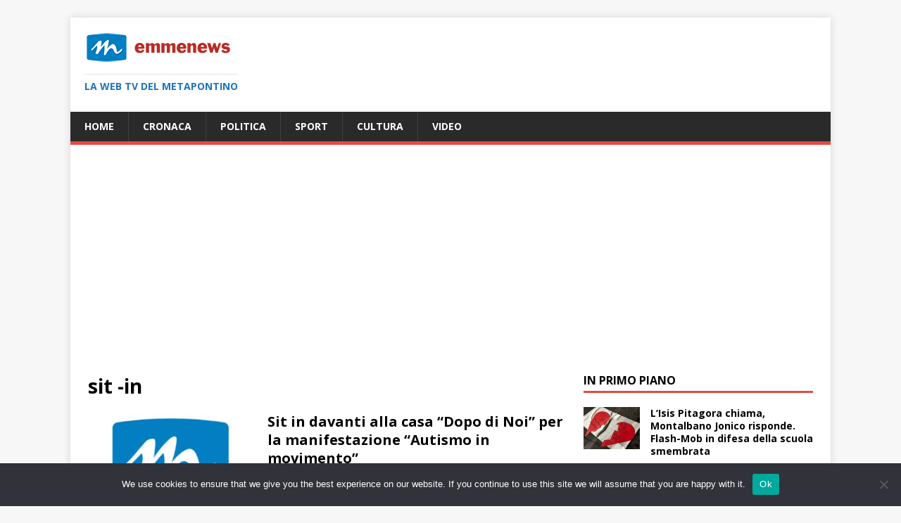

--- FILE ---
content_type: text/html; charset=UTF-8
request_url: https://www.emmenews.com/tag/sit-in/
body_size: 10856
content:
<!DOCTYPE html>
<html class="no-js" lang="it-IT">
<head>
<meta charset="UTF-8">
<meta name="viewport" content="width=device-width, initial-scale=1.0">
<link rel="profile" href="http://gmpg.org/xfn/11" />
<meta name='robots' content='noindex, follow' />

	<!-- This site is optimized with the Yoast SEO plugin v21.8.1 - https://yoast.com/wordpress/plugins/seo/ -->
	<title>sit -in Archives -</title>
	<meta property="og:locale" content="it_IT" />
	<meta property="og:type" content="article" />
	<meta property="og:title" content="sit -in Archives -" />
	<meta property="og:url" content="https://www.emmenews.com/tag/sit-in/" />
	<meta name="twitter:card" content="summary_large_image" />
	<meta name="twitter:site" content="@emmenews" />
	<script type="application/ld+json" class="yoast-schema-graph">{"@context":"https://schema.org","@graph":[{"@type":"CollectionPage","@id":"https://www.emmenews.com/tag/sit-in/","url":"https://www.emmenews.com/tag/sit-in/","name":"sit -in Archives -","isPartOf":{"@id":"https://www.emmenews.com/#website"},"primaryImageOfPage":{"@id":"https://www.emmenews.com/tag/sit-in/#primaryimage"},"image":{"@id":"https://www.emmenews.com/tag/sit-in/#primaryimage"},"thumbnailUrl":"https://www.emmenews.com/wp-content/uploads/2021/04/emmenews_quadrato.jpg","breadcrumb":{"@id":"https://www.emmenews.com/tag/sit-in/#breadcrumb"},"inLanguage":"it-IT"},{"@type":"ImageObject","inLanguage":"it-IT","@id":"https://www.emmenews.com/tag/sit-in/#primaryimage","url":"https://www.emmenews.com/wp-content/uploads/2021/04/emmenews_quadrato.jpg","contentUrl":"https://www.emmenews.com/wp-content/uploads/2021/04/emmenews_quadrato.jpg","width":1024,"height":1024},{"@type":"BreadcrumbList","@id":"https://www.emmenews.com/tag/sit-in/#breadcrumb","itemListElement":[{"@type":"ListItem","position":1,"name":"Home","item":"https://www.emmenews.com/"},{"@type":"ListItem","position":2,"name":"sit -in"}]},{"@type":"WebSite","@id":"https://www.emmenews.com/#website","url":"https://www.emmenews.com/","name":"Emmenews","description":"La web tv del Metapontino","publisher":{"@id":"https://www.emmenews.com/#organization"},"potentialAction":[{"@type":"SearchAction","target":{"@type":"EntryPoint","urlTemplate":"https://www.emmenews.com/?s={search_term_string}"},"query-input":"required name=search_term_string"}],"inLanguage":"it-IT"},{"@type":"Organization","@id":"https://www.emmenews.com/#organization","name":"Emmenews","url":"https://www.emmenews.com/","logo":{"@type":"ImageObject","inLanguage":"it-IT","@id":"https://www.emmenews.com/#/schema/logo/image/","url":"https://www.emmenews.com/wp-content/uploads/2021/04/emmenews_lungo_210.png","contentUrl":"https://www.emmenews.com/wp-content/uploads/2021/04/emmenews_lungo_210.png","width":210,"height":45,"caption":"Emmenews"},"image":{"@id":"https://www.emmenews.com/#/schema/logo/image/"},"sameAs":["https://www.facebook.com/RedazioneEmmenews","https://twitter.com/emmenews","https://www.youtube.com/channel/UC8Dt8DV-tMEfE_3Kbo-_vyg"]}]}</script>
	<!-- / Yoast SEO plugin. -->


<link rel='dns-prefetch' href='//fonts.googleapis.com' />
<link rel='dns-prefetch' href='//www.googletagmanager.com' />
<link rel='dns-prefetch' href='//pagead2.googlesyndication.com' />
<link href='http://fonts.googleapis.com' rel='preconnect' />
<link href='//fonts.gstatic.com' crossorigin='' rel='preconnect' />
<link rel="alternate" type="application/rss+xml" title=" &raquo; Feed" href="https://www.emmenews.com/feed/" />
<link rel="alternate" type="application/rss+xml" title=" &raquo; Feed dei commenti" href="https://www.emmenews.com/comments/feed/" />
<link rel="alternate" type="application/rss+xml" title=" &raquo; sit -in Feed del tag" href="https://www.emmenews.com/tag/sit-in/feed/" />
<script type="text/javascript">
window._wpemojiSettings = {"baseUrl":"https:\/\/s.w.org\/images\/core\/emoji\/14.0.0\/72x72\/","ext":".png","svgUrl":"https:\/\/s.w.org\/images\/core\/emoji\/14.0.0\/svg\/","svgExt":".svg","source":{"concatemoji":"https:\/\/www.emmenews.com\/wp-includes\/js\/wp-emoji-release.min.js?ver=6.2.8"}};
/*! This file is auto-generated */
!function(e,a,t){var n,r,o,i=a.createElement("canvas"),p=i.getContext&&i.getContext("2d");function s(e,t){p.clearRect(0,0,i.width,i.height),p.fillText(e,0,0);e=i.toDataURL();return p.clearRect(0,0,i.width,i.height),p.fillText(t,0,0),e===i.toDataURL()}function c(e){var t=a.createElement("script");t.src=e,t.defer=t.type="text/javascript",a.getElementsByTagName("head")[0].appendChild(t)}for(o=Array("flag","emoji"),t.supports={everything:!0,everythingExceptFlag:!0},r=0;r<o.length;r++)t.supports[o[r]]=function(e){if(p&&p.fillText)switch(p.textBaseline="top",p.font="600 32px Arial",e){case"flag":return s("\ud83c\udff3\ufe0f\u200d\u26a7\ufe0f","\ud83c\udff3\ufe0f\u200b\u26a7\ufe0f")?!1:!s("\ud83c\uddfa\ud83c\uddf3","\ud83c\uddfa\u200b\ud83c\uddf3")&&!s("\ud83c\udff4\udb40\udc67\udb40\udc62\udb40\udc65\udb40\udc6e\udb40\udc67\udb40\udc7f","\ud83c\udff4\u200b\udb40\udc67\u200b\udb40\udc62\u200b\udb40\udc65\u200b\udb40\udc6e\u200b\udb40\udc67\u200b\udb40\udc7f");case"emoji":return!s("\ud83e\udef1\ud83c\udffb\u200d\ud83e\udef2\ud83c\udfff","\ud83e\udef1\ud83c\udffb\u200b\ud83e\udef2\ud83c\udfff")}return!1}(o[r]),t.supports.everything=t.supports.everything&&t.supports[o[r]],"flag"!==o[r]&&(t.supports.everythingExceptFlag=t.supports.everythingExceptFlag&&t.supports[o[r]]);t.supports.everythingExceptFlag=t.supports.everythingExceptFlag&&!t.supports.flag,t.DOMReady=!1,t.readyCallback=function(){t.DOMReady=!0},t.supports.everything||(n=function(){t.readyCallback()},a.addEventListener?(a.addEventListener("DOMContentLoaded",n,!1),e.addEventListener("load",n,!1)):(e.attachEvent("onload",n),a.attachEvent("onreadystatechange",function(){"complete"===a.readyState&&t.readyCallback()})),(e=t.source||{}).concatemoji?c(e.concatemoji):e.wpemoji&&e.twemoji&&(c(e.twemoji),c(e.wpemoji)))}(window,document,window._wpemojiSettings);
</script>
<!-- www.emmenews.com is managing ads with Advanced Ads 2.0.16 – https://wpadvancedads.com/ --><script id="emmen-ready">
			window.advanced_ads_ready=function(e,a){a=a||"complete";var d=function(e){return"interactive"===a?"loading"!==e:"complete"===e};d(document.readyState)?e():document.addEventListener("readystatechange",(function(a){d(a.target.readyState)&&e()}),{once:"interactive"===a})},window.advanced_ads_ready_queue=window.advanced_ads_ready_queue||[];		</script>
		<style type="text/css">
img.wp-smiley,
img.emoji {
	display: inline !important;
	border: none !important;
	box-shadow: none !important;
	height: 1em !important;
	width: 1em !important;
	margin: 0 0.07em !important;
	vertical-align: -0.1em !important;
	background: none !important;
	padding: 0 !important;
}
</style>
	<link rel='stylesheet' id='wp-block-library-css' href='https://www.emmenews.com/wp-includes/css/dist/block-library/style.min.css?ver=6.2.8' type='text/css' media='all' />
<link rel='stylesheet' id='classic-theme-styles-css' href='https://www.emmenews.com/wp-includes/css/classic-themes.min.css?ver=6.2.8' type='text/css' media='all' />
<style id='global-styles-inline-css' type='text/css'>
body{--wp--preset--color--black: #000000;--wp--preset--color--cyan-bluish-gray: #abb8c3;--wp--preset--color--white: #ffffff;--wp--preset--color--pale-pink: #f78da7;--wp--preset--color--vivid-red: #cf2e2e;--wp--preset--color--luminous-vivid-orange: #ff6900;--wp--preset--color--luminous-vivid-amber: #fcb900;--wp--preset--color--light-green-cyan: #7bdcb5;--wp--preset--color--vivid-green-cyan: #00d084;--wp--preset--color--pale-cyan-blue: #8ed1fc;--wp--preset--color--vivid-cyan-blue: #0693e3;--wp--preset--color--vivid-purple: #9b51e0;--wp--preset--gradient--vivid-cyan-blue-to-vivid-purple: linear-gradient(135deg,rgba(6,147,227,1) 0%,rgb(155,81,224) 100%);--wp--preset--gradient--light-green-cyan-to-vivid-green-cyan: linear-gradient(135deg,rgb(122,220,180) 0%,rgb(0,208,130) 100%);--wp--preset--gradient--luminous-vivid-amber-to-luminous-vivid-orange: linear-gradient(135deg,rgba(252,185,0,1) 0%,rgba(255,105,0,1) 100%);--wp--preset--gradient--luminous-vivid-orange-to-vivid-red: linear-gradient(135deg,rgba(255,105,0,1) 0%,rgb(207,46,46) 100%);--wp--preset--gradient--very-light-gray-to-cyan-bluish-gray: linear-gradient(135deg,rgb(238,238,238) 0%,rgb(169,184,195) 100%);--wp--preset--gradient--cool-to-warm-spectrum: linear-gradient(135deg,rgb(74,234,220) 0%,rgb(151,120,209) 20%,rgb(207,42,186) 40%,rgb(238,44,130) 60%,rgb(251,105,98) 80%,rgb(254,248,76) 100%);--wp--preset--gradient--blush-light-purple: linear-gradient(135deg,rgb(255,206,236) 0%,rgb(152,150,240) 100%);--wp--preset--gradient--blush-bordeaux: linear-gradient(135deg,rgb(254,205,165) 0%,rgb(254,45,45) 50%,rgb(107,0,62) 100%);--wp--preset--gradient--luminous-dusk: linear-gradient(135deg,rgb(255,203,112) 0%,rgb(199,81,192) 50%,rgb(65,88,208) 100%);--wp--preset--gradient--pale-ocean: linear-gradient(135deg,rgb(255,245,203) 0%,rgb(182,227,212) 50%,rgb(51,167,181) 100%);--wp--preset--gradient--electric-grass: linear-gradient(135deg,rgb(202,248,128) 0%,rgb(113,206,126) 100%);--wp--preset--gradient--midnight: linear-gradient(135deg,rgb(2,3,129) 0%,rgb(40,116,252) 100%);--wp--preset--duotone--dark-grayscale: url('#wp-duotone-dark-grayscale');--wp--preset--duotone--grayscale: url('#wp-duotone-grayscale');--wp--preset--duotone--purple-yellow: url('#wp-duotone-purple-yellow');--wp--preset--duotone--blue-red: url('#wp-duotone-blue-red');--wp--preset--duotone--midnight: url('#wp-duotone-midnight');--wp--preset--duotone--magenta-yellow: url('#wp-duotone-magenta-yellow');--wp--preset--duotone--purple-green: url('#wp-duotone-purple-green');--wp--preset--duotone--blue-orange: url('#wp-duotone-blue-orange');--wp--preset--font-size--small: 13px;--wp--preset--font-size--medium: 20px;--wp--preset--font-size--large: 36px;--wp--preset--font-size--x-large: 42px;--wp--preset--spacing--20: 0.44rem;--wp--preset--spacing--30: 0.67rem;--wp--preset--spacing--40: 1rem;--wp--preset--spacing--50: 1.5rem;--wp--preset--spacing--60: 2.25rem;--wp--preset--spacing--70: 3.38rem;--wp--preset--spacing--80: 5.06rem;--wp--preset--shadow--natural: 6px 6px 9px rgba(0, 0, 0, 0.2);--wp--preset--shadow--deep: 12px 12px 50px rgba(0, 0, 0, 0.4);--wp--preset--shadow--sharp: 6px 6px 0px rgba(0, 0, 0, 0.2);--wp--preset--shadow--outlined: 6px 6px 0px -3px rgba(255, 255, 255, 1), 6px 6px rgba(0, 0, 0, 1);--wp--preset--shadow--crisp: 6px 6px 0px rgba(0, 0, 0, 1);}:where(.is-layout-flex){gap: 0.5em;}body .is-layout-flow > .alignleft{float: left;margin-inline-start: 0;margin-inline-end: 2em;}body .is-layout-flow > .alignright{float: right;margin-inline-start: 2em;margin-inline-end: 0;}body .is-layout-flow > .aligncenter{margin-left: auto !important;margin-right: auto !important;}body .is-layout-constrained > .alignleft{float: left;margin-inline-start: 0;margin-inline-end: 2em;}body .is-layout-constrained > .alignright{float: right;margin-inline-start: 2em;margin-inline-end: 0;}body .is-layout-constrained > .aligncenter{margin-left: auto !important;margin-right: auto !important;}body .is-layout-constrained > :where(:not(.alignleft):not(.alignright):not(.alignfull)){max-width: var(--wp--style--global--content-size);margin-left: auto !important;margin-right: auto !important;}body .is-layout-constrained > .alignwide{max-width: var(--wp--style--global--wide-size);}body .is-layout-flex{display: flex;}body .is-layout-flex{flex-wrap: wrap;align-items: center;}body .is-layout-flex > *{margin: 0;}:where(.wp-block-columns.is-layout-flex){gap: 2em;}.has-black-color{color: var(--wp--preset--color--black) !important;}.has-cyan-bluish-gray-color{color: var(--wp--preset--color--cyan-bluish-gray) !important;}.has-white-color{color: var(--wp--preset--color--white) !important;}.has-pale-pink-color{color: var(--wp--preset--color--pale-pink) !important;}.has-vivid-red-color{color: var(--wp--preset--color--vivid-red) !important;}.has-luminous-vivid-orange-color{color: var(--wp--preset--color--luminous-vivid-orange) !important;}.has-luminous-vivid-amber-color{color: var(--wp--preset--color--luminous-vivid-amber) !important;}.has-light-green-cyan-color{color: var(--wp--preset--color--light-green-cyan) !important;}.has-vivid-green-cyan-color{color: var(--wp--preset--color--vivid-green-cyan) !important;}.has-pale-cyan-blue-color{color: var(--wp--preset--color--pale-cyan-blue) !important;}.has-vivid-cyan-blue-color{color: var(--wp--preset--color--vivid-cyan-blue) !important;}.has-vivid-purple-color{color: var(--wp--preset--color--vivid-purple) !important;}.has-black-background-color{background-color: var(--wp--preset--color--black) !important;}.has-cyan-bluish-gray-background-color{background-color: var(--wp--preset--color--cyan-bluish-gray) !important;}.has-white-background-color{background-color: var(--wp--preset--color--white) !important;}.has-pale-pink-background-color{background-color: var(--wp--preset--color--pale-pink) !important;}.has-vivid-red-background-color{background-color: var(--wp--preset--color--vivid-red) !important;}.has-luminous-vivid-orange-background-color{background-color: var(--wp--preset--color--luminous-vivid-orange) !important;}.has-luminous-vivid-amber-background-color{background-color: var(--wp--preset--color--luminous-vivid-amber) !important;}.has-light-green-cyan-background-color{background-color: var(--wp--preset--color--light-green-cyan) !important;}.has-vivid-green-cyan-background-color{background-color: var(--wp--preset--color--vivid-green-cyan) !important;}.has-pale-cyan-blue-background-color{background-color: var(--wp--preset--color--pale-cyan-blue) !important;}.has-vivid-cyan-blue-background-color{background-color: var(--wp--preset--color--vivid-cyan-blue) !important;}.has-vivid-purple-background-color{background-color: var(--wp--preset--color--vivid-purple) !important;}.has-black-border-color{border-color: var(--wp--preset--color--black) !important;}.has-cyan-bluish-gray-border-color{border-color: var(--wp--preset--color--cyan-bluish-gray) !important;}.has-white-border-color{border-color: var(--wp--preset--color--white) !important;}.has-pale-pink-border-color{border-color: var(--wp--preset--color--pale-pink) !important;}.has-vivid-red-border-color{border-color: var(--wp--preset--color--vivid-red) !important;}.has-luminous-vivid-orange-border-color{border-color: var(--wp--preset--color--luminous-vivid-orange) !important;}.has-luminous-vivid-amber-border-color{border-color: var(--wp--preset--color--luminous-vivid-amber) !important;}.has-light-green-cyan-border-color{border-color: var(--wp--preset--color--light-green-cyan) !important;}.has-vivid-green-cyan-border-color{border-color: var(--wp--preset--color--vivid-green-cyan) !important;}.has-pale-cyan-blue-border-color{border-color: var(--wp--preset--color--pale-cyan-blue) !important;}.has-vivid-cyan-blue-border-color{border-color: var(--wp--preset--color--vivid-cyan-blue) !important;}.has-vivid-purple-border-color{border-color: var(--wp--preset--color--vivid-purple) !important;}.has-vivid-cyan-blue-to-vivid-purple-gradient-background{background: var(--wp--preset--gradient--vivid-cyan-blue-to-vivid-purple) !important;}.has-light-green-cyan-to-vivid-green-cyan-gradient-background{background: var(--wp--preset--gradient--light-green-cyan-to-vivid-green-cyan) !important;}.has-luminous-vivid-amber-to-luminous-vivid-orange-gradient-background{background: var(--wp--preset--gradient--luminous-vivid-amber-to-luminous-vivid-orange) !important;}.has-luminous-vivid-orange-to-vivid-red-gradient-background{background: var(--wp--preset--gradient--luminous-vivid-orange-to-vivid-red) !important;}.has-very-light-gray-to-cyan-bluish-gray-gradient-background{background: var(--wp--preset--gradient--very-light-gray-to-cyan-bluish-gray) !important;}.has-cool-to-warm-spectrum-gradient-background{background: var(--wp--preset--gradient--cool-to-warm-spectrum) !important;}.has-blush-light-purple-gradient-background{background: var(--wp--preset--gradient--blush-light-purple) !important;}.has-blush-bordeaux-gradient-background{background: var(--wp--preset--gradient--blush-bordeaux) !important;}.has-luminous-dusk-gradient-background{background: var(--wp--preset--gradient--luminous-dusk) !important;}.has-pale-ocean-gradient-background{background: var(--wp--preset--gradient--pale-ocean) !important;}.has-electric-grass-gradient-background{background: var(--wp--preset--gradient--electric-grass) !important;}.has-midnight-gradient-background{background: var(--wp--preset--gradient--midnight) !important;}.has-small-font-size{font-size: var(--wp--preset--font-size--small) !important;}.has-medium-font-size{font-size: var(--wp--preset--font-size--medium) !important;}.has-large-font-size{font-size: var(--wp--preset--font-size--large) !important;}.has-x-large-font-size{font-size: var(--wp--preset--font-size--x-large) !important;}
.wp-block-navigation a:where(:not(.wp-element-button)){color: inherit;}
:where(.wp-block-columns.is-layout-flex){gap: 2em;}
.wp-block-pullquote{font-size: 1.5em;line-height: 1.6;}
</style>
<link rel='stylesheet' id='wphb-1-css' href='https://www.emmenews.com/wp-content/uploads/hummingbird-assets/18332d9f2eba2a60f18b674ea8dc4252.css' type='text/css' media='all' />
<link rel='stylesheet' id='mh-google-fonts-css' href='https://fonts.googleapis.com/css?family=Open+Sans:400,400italic,700,600' type='text/css' media='all' />
<link rel='stylesheet' id='wphb-2-css' href='https://www.emmenews.com/wp-content/uploads/hummingbird-assets/8016edad97e62e8d69b05fe7f0d4d11d.css' type='text/css' media='all' />
<script type='text/javascript' id='wphb-3-js-before'>
var cnArgs = {"ajaxUrl":"https:\/\/www.emmenews.com\/wp-admin\/admin-ajax.php","nonce":"63b24c8d18","hideEffect":"fade","position":"bottom","onScroll":false,"onScrollOffset":100,"onClick":false,"cookieName":"cookie_notice_accepted","cookieTime":2592000,"cookieTimeRejected":2592000,"globalCookie":false,"redirection":false,"cache":false,"revokeCookies":false,"revokeCookiesOpt":"automatic"};
</script>
<script type='text/javascript' src='https://www.emmenews.com/wp-content/uploads/hummingbird-assets/00c047f72d816c200693ac080b39cbbc.js' id='wphb-3-js'></script>
<script type='text/javascript' id='wphb-4-js-extra'>
/* <![CDATA[ */
var mh_magazine = {"text":{"toggle_menu":"Attiva\/disattiva menu"}};
/* ]]> */
</script>
<script type='text/javascript' src='https://www.emmenews.com/wp-content/uploads/hummingbird-assets/e4077b23cb383bd9e98e8a4a1262318f.js' id='wphb-4-js'></script>
<link rel="https://api.w.org/" href="https://www.emmenews.com/wp-json/" /><link rel="alternate" type="application/json" href="https://www.emmenews.com/wp-json/wp/v2/tags/2962" /><link rel="EditURI" type="application/rsd+xml" title="RSD" href="https://www.emmenews.com/xmlrpc.php?rsd" />
<link rel="wlwmanifest" type="application/wlwmanifest+xml" href="https://www.emmenews.com/wp-includes/wlwmanifest.xml" />
<meta name="generator" content="WordPress 6.2.8" />
<meta name="generator" content="Site Kit by Google 1.170.0" />		<script>
			document.documentElement.className = document.documentElement.className.replace('no-js', 'js');
		</script>
				<style>
			.no-js img.lazyload {
				display: none;
			}

			figure.wp-block-image img.lazyloading {
				min-width: 150px;
			}

						.lazyload, .lazyloading {
				opacity: 0;
			}

			.lazyloaded {
				opacity: 1;
				transition: opacity 400ms;
				transition-delay: 0ms;
			}

					</style>
		<!--[if lt IE 9]>
<script src="https://www.emmenews.com/wp-content/themes/mh-magazine-lite/js/css3-mediaqueries.js"></script>
<![endif]-->

<!-- Meta tag Google AdSense aggiunti da Site Kit -->
<meta name="google-adsense-platform-account" content="ca-host-pub-2644536267352236">
<meta name="google-adsense-platform-domain" content="sitekit.withgoogle.com">
<!-- Fine dei meta tag Google AdSense aggiunti da Site Kit -->

<!-- Snippet Google AdSense aggiunto da Site Kit -->
<script async="async" src="https://pagead2.googlesyndication.com/pagead/js/adsbygoogle.js?client=ca-pub-9510404373744422&amp;host=ca-host-pub-2644536267352236" crossorigin="anonymous" type="text/javascript"></script>

<!-- Termina lo snippet Google AdSense aggiunto da Site Kit -->
<script  async src="https://pagead2.googlesyndication.com/pagead/js/adsbygoogle.js?client=ca-pub-9510404373744422" crossorigin="anonymous"></script>		<style type="text/css" id="wp-custom-css">
			
/* Hide Copyright */
.mh-copyright-wrap {
    display: none;
}
/* CSS Styling */
/* You can use Color Name, green, black.. or color code, #333333 */
.mh-copyright-wrap {
    background: #f9f9f9;
    border-top: 3px solid #333333;
    text-align: center;
}
/* Change text color, font style... */
p.mh-copyright {
    color: green;
    font-size: 20px;
    font-family: "Roboto", sans-serif;
    letter-spacing: 1px;
    font-weight: 900;
}
/* Link */
.mh-copyright a {
    color: violet;
}
/* Link when hover */
.mh-copyright a:hover {
    color: red;
    text-decoration: underline;
}

		</style>
		</head>
<body id="mh-mobile" class="archive tag tag-sit-in tag-2962 wp-custom-logo cookies-not-set mh-right-sb aa-prefix-emmen-" itemscope="itemscope" itemtype="https://schema.org/WebPage">
<svg xmlns="http://www.w3.org/2000/svg" viewBox="0 0 0 0" width="0" height="0" focusable="false" role="none" style="visibility: hidden; position: absolute; left: -9999px; overflow: hidden;" ><defs><filter id="wp-duotone-dark-grayscale"><feColorMatrix color-interpolation-filters="sRGB" type="matrix" values=" .299 .587 .114 0 0 .299 .587 .114 0 0 .299 .587 .114 0 0 .299 .587 .114 0 0 " /><feComponentTransfer color-interpolation-filters="sRGB" ><feFuncR type="table" tableValues="0 0.49803921568627" /><feFuncG type="table" tableValues="0 0.49803921568627" /><feFuncB type="table" tableValues="0 0.49803921568627" /><feFuncA type="table" tableValues="1 1" /></feComponentTransfer><feComposite in2="SourceGraphic" operator="in" /></filter></defs></svg><svg xmlns="http://www.w3.org/2000/svg" viewBox="0 0 0 0" width="0" height="0" focusable="false" role="none" style="visibility: hidden; position: absolute; left: -9999px; overflow: hidden;" ><defs><filter id="wp-duotone-grayscale"><feColorMatrix color-interpolation-filters="sRGB" type="matrix" values=" .299 .587 .114 0 0 .299 .587 .114 0 0 .299 .587 .114 0 0 .299 .587 .114 0 0 " /><feComponentTransfer color-interpolation-filters="sRGB" ><feFuncR type="table" tableValues="0 1" /><feFuncG type="table" tableValues="0 1" /><feFuncB type="table" tableValues="0 1" /><feFuncA type="table" tableValues="1 1" /></feComponentTransfer><feComposite in2="SourceGraphic" operator="in" /></filter></defs></svg><svg xmlns="http://www.w3.org/2000/svg" viewBox="0 0 0 0" width="0" height="0" focusable="false" role="none" style="visibility: hidden; position: absolute; left: -9999px; overflow: hidden;" ><defs><filter id="wp-duotone-purple-yellow"><feColorMatrix color-interpolation-filters="sRGB" type="matrix" values=" .299 .587 .114 0 0 .299 .587 .114 0 0 .299 .587 .114 0 0 .299 .587 .114 0 0 " /><feComponentTransfer color-interpolation-filters="sRGB" ><feFuncR type="table" tableValues="0.54901960784314 0.98823529411765" /><feFuncG type="table" tableValues="0 1" /><feFuncB type="table" tableValues="0.71764705882353 0.25490196078431" /><feFuncA type="table" tableValues="1 1" /></feComponentTransfer><feComposite in2="SourceGraphic" operator="in" /></filter></defs></svg><svg xmlns="http://www.w3.org/2000/svg" viewBox="0 0 0 0" width="0" height="0" focusable="false" role="none" style="visibility: hidden; position: absolute; left: -9999px; overflow: hidden;" ><defs><filter id="wp-duotone-blue-red"><feColorMatrix color-interpolation-filters="sRGB" type="matrix" values=" .299 .587 .114 0 0 .299 .587 .114 0 0 .299 .587 .114 0 0 .299 .587 .114 0 0 " /><feComponentTransfer color-interpolation-filters="sRGB" ><feFuncR type="table" tableValues="0 1" /><feFuncG type="table" tableValues="0 0.27843137254902" /><feFuncB type="table" tableValues="0.5921568627451 0.27843137254902" /><feFuncA type="table" tableValues="1 1" /></feComponentTransfer><feComposite in2="SourceGraphic" operator="in" /></filter></defs></svg><svg xmlns="http://www.w3.org/2000/svg" viewBox="0 0 0 0" width="0" height="0" focusable="false" role="none" style="visibility: hidden; position: absolute; left: -9999px; overflow: hidden;" ><defs><filter id="wp-duotone-midnight"><feColorMatrix color-interpolation-filters="sRGB" type="matrix" values=" .299 .587 .114 0 0 .299 .587 .114 0 0 .299 .587 .114 0 0 .299 .587 .114 0 0 " /><feComponentTransfer color-interpolation-filters="sRGB" ><feFuncR type="table" tableValues="0 0" /><feFuncG type="table" tableValues="0 0.64705882352941" /><feFuncB type="table" tableValues="0 1" /><feFuncA type="table" tableValues="1 1" /></feComponentTransfer><feComposite in2="SourceGraphic" operator="in" /></filter></defs></svg><svg xmlns="http://www.w3.org/2000/svg" viewBox="0 0 0 0" width="0" height="0" focusable="false" role="none" style="visibility: hidden; position: absolute; left: -9999px; overflow: hidden;" ><defs><filter id="wp-duotone-magenta-yellow"><feColorMatrix color-interpolation-filters="sRGB" type="matrix" values=" .299 .587 .114 0 0 .299 .587 .114 0 0 .299 .587 .114 0 0 .299 .587 .114 0 0 " /><feComponentTransfer color-interpolation-filters="sRGB" ><feFuncR type="table" tableValues="0.78039215686275 1" /><feFuncG type="table" tableValues="0 0.94901960784314" /><feFuncB type="table" tableValues="0.35294117647059 0.47058823529412" /><feFuncA type="table" tableValues="1 1" /></feComponentTransfer><feComposite in2="SourceGraphic" operator="in" /></filter></defs></svg><svg xmlns="http://www.w3.org/2000/svg" viewBox="0 0 0 0" width="0" height="0" focusable="false" role="none" style="visibility: hidden; position: absolute; left: -9999px; overflow: hidden;" ><defs><filter id="wp-duotone-purple-green"><feColorMatrix color-interpolation-filters="sRGB" type="matrix" values=" .299 .587 .114 0 0 .299 .587 .114 0 0 .299 .587 .114 0 0 .299 .587 .114 0 0 " /><feComponentTransfer color-interpolation-filters="sRGB" ><feFuncR type="table" tableValues="0.65098039215686 0.40392156862745" /><feFuncG type="table" tableValues="0 1" /><feFuncB type="table" tableValues="0.44705882352941 0.4" /><feFuncA type="table" tableValues="1 1" /></feComponentTransfer><feComposite in2="SourceGraphic" operator="in" /></filter></defs></svg><svg xmlns="http://www.w3.org/2000/svg" viewBox="0 0 0 0" width="0" height="0" focusable="false" role="none" style="visibility: hidden; position: absolute; left: -9999px; overflow: hidden;" ><defs><filter id="wp-duotone-blue-orange"><feColorMatrix color-interpolation-filters="sRGB" type="matrix" values=" .299 .587 .114 0 0 .299 .587 .114 0 0 .299 .587 .114 0 0 .299 .587 .114 0 0 " /><feComponentTransfer color-interpolation-filters="sRGB" ><feFuncR type="table" tableValues="0.098039215686275 1" /><feFuncG type="table" tableValues="0 0.66274509803922" /><feFuncB type="table" tableValues="0.84705882352941 0.41960784313725" /><feFuncA type="table" tableValues="1 1" /></feComponentTransfer><feComposite in2="SourceGraphic" operator="in" /></filter></defs></svg><div class="mh-container mh-container-outer">
<div class="mh-header-mobile-nav mh-clearfix"></div>
<header class="mh-header" itemscope="itemscope" itemtype="https://schema.org/WPHeader">
	<div class="mh-container mh-container-inner mh-row mh-clearfix">
		<div class="mh-custom-header mh-clearfix">
<div class="mh-site-identity">
<div class="mh-site-logo" role="banner" itemscope="itemscope" itemtype="https://schema.org/Brand">
<a href="https://www.emmenews.com/" class="custom-logo-link" rel="home"><img width="210" height="45" data-src="https://www.emmenews.com/wp-content/uploads/2021/04/emmenews_lungo_210.png" class="custom-logo lazyload" alt="" decoding="async" src="[data-uri]" style="--smush-placeholder-width: 210px; --smush-placeholder-aspect-ratio: 210/45;" /><noscript><img width="210" height="45" src="https://www.emmenews.com/wp-content/uploads/2021/04/emmenews_lungo_210.png" class="custom-logo" alt="" decoding="async" /></noscript></a><style type="text/css" id="mh-header-css">.mh-header-title, .mh-header-tagline { color: #1e73be; }</style>
<div class="mh-header-text">
<a class="mh-header-text-link" href="https://www.emmenews.com/" title="" rel="home">
<h3 class="mh-header-tagline">La web tv del Metapontino</h3>
</a>
</div>
</div>
</div>
</div>
	</div>
	<div class="mh-main-nav-wrap">
		<nav class="mh-navigation mh-main-nav mh-container mh-container-inner mh-clearfix" itemscope="itemscope" itemtype="https://schema.org/SiteNavigationElement">
			<div class="menu-menu-container"><ul id="menu-menu" class="menu"><li id="menu-item-4" class="menu-item menu-item-type-custom menu-item-object-custom menu-item-home menu-item-4"><a href="http://www.emmenews.com">Home</a></li>
<li id="menu-item-99" class="menu-item menu-item-type-taxonomy menu-item-object-category menu-item-99"><a href="https://www.emmenews.com/category/cronaca/">Cronaca</a></li>
<li id="menu-item-17" class="menu-item menu-item-type-taxonomy menu-item-object-category menu-item-17"><a href="https://www.emmenews.com/category/politica/">Politica</a></li>
<li id="menu-item-18" class="menu-item menu-item-type-taxonomy menu-item-object-category menu-item-18"><a href="https://www.emmenews.com/category/sport/">Sport</a></li>
<li id="menu-item-30" class="menu-item menu-item-type-taxonomy menu-item-object-category menu-item-30"><a href="https://www.emmenews.com/category/cultura/">Cultura</a></li>
<li id="menu-item-21857" class="menu-item menu-item-type-custom menu-item-object-custom menu-item-21857"><a href="https://www.youtube.com/user/EMMENEWSTV">Video</a></li>
</ul></div>		</nav>
	</div>
</header><div class="mh-wrapper mh-clearfix">
	<div id="main-content" class="mh-loop mh-content" role="main">			<header class="page-header"><h1 class="page-title">sit -in</h1>			</header><article class="mh-loop-item mh-clearfix post-44073 post type-post status-publish format-standard has-post-thumbnail hentry category-cronaca tag-autismo tag-manifestazione tag-metapontino tag-policoro tag-sit-in">
	<figure class="mh-loop-thumb">
		<a href="https://www.emmenews.com/sit-davanti-alla-casa-la-manifestazione-autismo-movimento/"><img width="326" height="245" data-src="https://www.emmenews.com/wp-content/uploads/2021/04/emmenews_quadrato-326x245.jpg" class="attachment-mh-magazine-lite-medium size-mh-magazine-lite-medium wp-post-image default-featured-img lazyload" alt="" decoding="async" data-srcset="https://www.emmenews.com/wp-content/uploads/2021/04/emmenews_quadrato-326x245.jpg 326w, https://www.emmenews.com/wp-content/uploads/2021/04/emmenews_quadrato-678x509.jpg 678w, https://www.emmenews.com/wp-content/uploads/2021/04/emmenews_quadrato-80x60.jpg 80w" data-sizes="(max-width: 326px) 100vw, 326px" src="[data-uri]" style="--smush-placeholder-width: 326px; --smush-placeholder-aspect-ratio: 326/245;" /><noscript><img width="326" height="245" src="https://www.emmenews.com/wp-content/uploads/2021/04/emmenews_quadrato-326x245.jpg" class="attachment-mh-magazine-lite-medium size-mh-magazine-lite-medium wp-post-image default-featured-img" alt="" decoding="async" srcset="https://www.emmenews.com/wp-content/uploads/2021/04/emmenews_quadrato-326x245.jpg 326w, https://www.emmenews.com/wp-content/uploads/2021/04/emmenews_quadrato-678x509.jpg 678w, https://www.emmenews.com/wp-content/uploads/2021/04/emmenews_quadrato-80x60.jpg 80w" sizes="(max-width: 326px) 100vw, 326px" /></noscript>		</a>
	</figure>
	<div class="mh-loop-content mh-clearfix">
		<header class="mh-loop-header">
			<h3 class="entry-title mh-loop-title">
				<a href="https://www.emmenews.com/sit-davanti-alla-casa-la-manifestazione-autismo-movimento/" rel="bookmark">
					Sit in davanti alla casa &#8220;Dopo di Noi&#8221; per la manifestazione &#8220;Autismo in movimento&#8221;				</a>
			</h3>
			<div class="mh-meta mh-loop-meta">
				<span class="mh-meta-date updated"><i class="far fa-clock"></i>3 Luglio 2020</span>
<span class="mh-meta-author author vcard"><i class="fa fa-user"></i><a class="fn" href="https://www.emmenews.com/author/emmenews/">Emmenews</a></span>
<span class="mh-meta-comments"><i class="far fa-comment"></i><a class="mh-comment-count-link" href="https://www.emmenews.com/sit-davanti-alla-casa-la-manifestazione-autismo-movimento/#mh-comments">0</a></span>
			</div>
		</header>
		<div class="mh-loop-excerpt">
			<div class="mh-excerpt"><p>&nbsp; Si sono ritrovati davanti alla casa “Dopo di Noi” di Policoro, terminata nel 2014 ma mai inaugurata ed entrata in funzione, i partecipanti alla <a class="mh-excerpt-more" href="https://www.emmenews.com/sit-davanti-alla-casa-la-manifestazione-autismo-movimento/" title="Sit in davanti alla casa &#8220;Dopo di Noi&#8221; per la manifestazione &#8220;Autismo in movimento&#8221;">[&#8230;]</a></p>
</div>		</div>
	</div>
</article><article class="mh-loop-item mh-clearfix post-39099 post type-post status-publish format-standard has-post-thumbnail hentry category-politica tag-fratelli-ditalia tag-giuseppe-conte tag-governo tag-metapontino tag-policoro tag-raccolta-firme tag-sit-in">
	<figure class="mh-loop-thumb">
		<a href="https://www.emmenews.com/policoro-domenica-8-settembre-raccolta-firme-fratelli-ditalia-mandare-casa-governo-conte/"><img width="326" height="245" data-src="https://www.emmenews.com/wp-content/uploads/2021/04/emmenews_quadrato-326x245.jpg" class="attachment-mh-magazine-lite-medium size-mh-magazine-lite-medium wp-post-image default-featured-img lazyload" alt="" decoding="async" loading="lazy" data-srcset="https://www.emmenews.com/wp-content/uploads/2021/04/emmenews_quadrato-326x245.jpg 326w, https://www.emmenews.com/wp-content/uploads/2021/04/emmenews_quadrato-678x509.jpg 678w, https://www.emmenews.com/wp-content/uploads/2021/04/emmenews_quadrato-80x60.jpg 80w" data-sizes="(max-width: 326px) 100vw, 326px" src="[data-uri]" style="--smush-placeholder-width: 326px; --smush-placeholder-aspect-ratio: 326/245;" /><noscript><img width="326" height="245" data-src="https://www.emmenews.com/wp-content/uploads/2021/04/emmenews_quadrato-326x245.jpg" class="attachment-mh-magazine-lite-medium size-mh-magazine-lite-medium wp-post-image default-featured-img lazyload" alt="" decoding="async" loading="lazy" data-srcset="https://www.emmenews.com/wp-content/uploads/2021/04/emmenews_quadrato-326x245.jpg 326w, https://www.emmenews.com/wp-content/uploads/2021/04/emmenews_quadrato-678x509.jpg 678w, https://www.emmenews.com/wp-content/uploads/2021/04/emmenews_quadrato-80x60.jpg 80w" data-sizes="(max-width: 326px) 100vw, 326px" src="[data-uri]" style="--smush-placeholder-width: 326px; --smush-placeholder-aspect-ratio: 326/245;" /><noscript><img width="326" height="245" data-src="https://www.emmenews.com/wp-content/uploads/2021/04/emmenews_quadrato-326x245.jpg" class="attachment-mh-magazine-lite-medium size-mh-magazine-lite-medium wp-post-image default-featured-img lazyload" alt="" decoding="async" loading="lazy" data-srcset="https://www.emmenews.com/wp-content/uploads/2021/04/emmenews_quadrato-326x245.jpg 326w, https://www.emmenews.com/wp-content/uploads/2021/04/emmenews_quadrato-678x509.jpg 678w, https://www.emmenews.com/wp-content/uploads/2021/04/emmenews_quadrato-80x60.jpg 80w" data-sizes="(max-width: 326px) 100vw, 326px" src="[data-uri]" style="--smush-placeholder-width: 326px; --smush-placeholder-aspect-ratio: 326/245;" /><noscript><img width="326" height="245" data-src="https://www.emmenews.com/wp-content/uploads/2021/04/emmenews_quadrato-326x245.jpg" class="attachment-mh-magazine-lite-medium size-mh-magazine-lite-medium wp-post-image default-featured-img lazyload" alt="" decoding="async" loading="lazy" data-srcset="https://www.emmenews.com/wp-content/uploads/2021/04/emmenews_quadrato-326x245.jpg 326w, https://www.emmenews.com/wp-content/uploads/2021/04/emmenews_quadrato-678x509.jpg 678w, https://www.emmenews.com/wp-content/uploads/2021/04/emmenews_quadrato-80x60.jpg 80w" data-sizes="(max-width: 326px) 100vw, 326px" src="[data-uri]" style="--smush-placeholder-width: 326px; --smush-placeholder-aspect-ratio: 326/245;" /><noscript><img width="326" height="245" src="https://www.emmenews.com/wp-content/uploads/2021/04/emmenews_quadrato-326x245.jpg" class="attachment-mh-magazine-lite-medium size-mh-magazine-lite-medium wp-post-image default-featured-img" alt="" decoding="async" loading="lazy" srcset="https://www.emmenews.com/wp-content/uploads/2021/04/emmenews_quadrato-326x245.jpg 326w, https://www.emmenews.com/wp-content/uploads/2021/04/emmenews_quadrato-678x509.jpg 678w, https://www.emmenews.com/wp-content/uploads/2021/04/emmenews_quadrato-80x60.jpg 80w" sizes="(max-width: 326px) 100vw, 326px" /></noscript></noscript></noscript></noscript>		</a>
	</figure>
	<div class="mh-loop-content mh-clearfix">
		<header class="mh-loop-header">
			<h3 class="entry-title mh-loop-title">
				<a href="https://www.emmenews.com/policoro-domenica-8-settembre-raccolta-firme-fratelli-ditalia-mandare-casa-governo-conte/" rel="bookmark">
					A Policoro domenica 8 settembre raccolta firme di Fratelli d&#8217;Italia per mandare a casa il governo Conte				</a>
			</h3>
			<div class="mh-meta mh-loop-meta">
				<span class="mh-meta-date updated"><i class="far fa-clock"></i>5 Settembre 2019</span>
<span class="mh-meta-author author vcard"><i class="fa fa-user"></i><a class="fn" href="https://www.emmenews.com/author/emmenews/">Emmenews</a></span>
<span class="mh-meta-comments"><i class="far fa-comment"></i><a class="mh-comment-count-link" href="https://www.emmenews.com/policoro-domenica-8-settembre-raccolta-firme-fratelli-ditalia-mandare-casa-governo-conte/#mh-comments">0</a></span>
			</div>
		</header>
		<div class="mh-loop-excerpt">
			<div class="mh-excerpt"><p>Domenica 8 settembre in piazza Eraclea a Policoro dalle ore 9 alle 13 il circolo cittadino di Fdi darà luogo ad una raccolta firme per <a class="mh-excerpt-more" href="https://www.emmenews.com/policoro-domenica-8-settembre-raccolta-firme-fratelli-ditalia-mandare-casa-governo-conte/" title="A Policoro domenica 8 settembre raccolta firme di Fratelli d&#8217;Italia per mandare a casa il governo Conte">[&#8230;]</a></p>
</div>		</div>
	</div>
</article><article class="mh-loop-item mh-clearfix post-38963 post type-post status-publish format-standard has-post-thumbnail hentry category-cronaca category-in-primo-piano tag-braccianti tag-felandina tag-matera tag-metapontino tag-metaponto tag-prefettura tag-sit-in">
	<figure class="mh-loop-thumb">
		<a href="https://www.emmenews.com/sit-matera-dei-braccianti-della-felandina-delegazione-ricevuta-dal-prefetto/"><img width="326" height="245" data-src="https://www.emmenews.com/wp-content/uploads/2021/04/emmenews_quadrato-326x245.jpg" class="attachment-mh-magazine-lite-medium size-mh-magazine-lite-medium wp-post-image default-featured-img lazyload" alt="" decoding="async" loading="lazy" data-srcset="https://www.emmenews.com/wp-content/uploads/2021/04/emmenews_quadrato-326x245.jpg 326w, https://www.emmenews.com/wp-content/uploads/2021/04/emmenews_quadrato-678x509.jpg 678w, https://www.emmenews.com/wp-content/uploads/2021/04/emmenews_quadrato-80x60.jpg 80w" data-sizes="(max-width: 326px) 100vw, 326px" src="[data-uri]" style="--smush-placeholder-width: 326px; --smush-placeholder-aspect-ratio: 326/245;" /><noscript><img width="326" height="245" data-src="https://www.emmenews.com/wp-content/uploads/2021/04/emmenews_quadrato-326x245.jpg" class="attachment-mh-magazine-lite-medium size-mh-magazine-lite-medium wp-post-image default-featured-img lazyload" alt="" decoding="async" loading="lazy" data-srcset="https://www.emmenews.com/wp-content/uploads/2021/04/emmenews_quadrato-326x245.jpg 326w, https://www.emmenews.com/wp-content/uploads/2021/04/emmenews_quadrato-678x509.jpg 678w, https://www.emmenews.com/wp-content/uploads/2021/04/emmenews_quadrato-80x60.jpg 80w" data-sizes="(max-width: 326px) 100vw, 326px" src="[data-uri]" style="--smush-placeholder-width: 326px; --smush-placeholder-aspect-ratio: 326/245;" /><noscript><img width="326" height="245" data-src="https://www.emmenews.com/wp-content/uploads/2021/04/emmenews_quadrato-326x245.jpg" class="attachment-mh-magazine-lite-medium size-mh-magazine-lite-medium wp-post-image default-featured-img lazyload" alt="" decoding="async" loading="lazy" data-srcset="https://www.emmenews.com/wp-content/uploads/2021/04/emmenews_quadrato-326x245.jpg 326w, https://www.emmenews.com/wp-content/uploads/2021/04/emmenews_quadrato-678x509.jpg 678w, https://www.emmenews.com/wp-content/uploads/2021/04/emmenews_quadrato-80x60.jpg 80w" data-sizes="(max-width: 326px) 100vw, 326px" src="[data-uri]" style="--smush-placeholder-width: 326px; --smush-placeholder-aspect-ratio: 326/245;" /><noscript><img width="326" height="245" data-src="https://www.emmenews.com/wp-content/uploads/2021/04/emmenews_quadrato-326x245.jpg" class="attachment-mh-magazine-lite-medium size-mh-magazine-lite-medium wp-post-image default-featured-img lazyload" alt="" decoding="async" loading="lazy" data-srcset="https://www.emmenews.com/wp-content/uploads/2021/04/emmenews_quadrato-326x245.jpg 326w, https://www.emmenews.com/wp-content/uploads/2021/04/emmenews_quadrato-678x509.jpg 678w, https://www.emmenews.com/wp-content/uploads/2021/04/emmenews_quadrato-80x60.jpg 80w" data-sizes="(max-width: 326px) 100vw, 326px" src="[data-uri]" style="--smush-placeholder-width: 326px; --smush-placeholder-aspect-ratio: 326/245;" /><noscript><img width="326" height="245" src="https://www.emmenews.com/wp-content/uploads/2021/04/emmenews_quadrato-326x245.jpg" class="attachment-mh-magazine-lite-medium size-mh-magazine-lite-medium wp-post-image default-featured-img" alt="" decoding="async" loading="lazy" srcset="https://www.emmenews.com/wp-content/uploads/2021/04/emmenews_quadrato-326x245.jpg 326w, https://www.emmenews.com/wp-content/uploads/2021/04/emmenews_quadrato-678x509.jpg 678w, https://www.emmenews.com/wp-content/uploads/2021/04/emmenews_quadrato-80x60.jpg 80w" sizes="(max-width: 326px) 100vw, 326px" /></noscript></noscript></noscript></noscript>		</a>
	</figure>
	<div class="mh-loop-content mh-clearfix">
		<header class="mh-loop-header">
			<h3 class="entry-title mh-loop-title">
				<a href="https://www.emmenews.com/sit-matera-dei-braccianti-della-felandina-delegazione-ricevuta-dal-prefetto/" rel="bookmark">
					Sit in a Matera dei braccianti della Felandina, una delegazione ricevuta dal Prefetto				</a>
			</h3>
			<div class="mh-meta mh-loop-meta">
				<span class="mh-meta-date updated"><i class="far fa-clock"></i>27 Agosto 2019</span>
<span class="mh-meta-author author vcard"><i class="fa fa-user"></i><a class="fn" href="https://www.emmenews.com/author/emmenews/">Emmenews</a></span>
<span class="mh-meta-comments"><i class="far fa-comment"></i><a class="mh-comment-count-link" href="https://www.emmenews.com/sit-matera-dei-braccianti-della-felandina-delegazione-ricevuta-dal-prefetto/#mh-comments">0</a></span>
			</div>
		</header>
		<div class="mh-loop-excerpt">
			<div class="mh-excerpt"><p>Si è spostata a Matera la mobilitazione dei braccianti migranti insediati alla Felandina di Metaponto. Il documento unitario stilato al termine della manifestazione di lunedì <a class="mh-excerpt-more" href="https://www.emmenews.com/sit-matera-dei-braccianti-della-felandina-delegazione-ricevuta-dal-prefetto/" title="Sit in a Matera dei braccianti della Felandina, una delegazione ricevuta dal Prefetto">[&#8230;]</a></p>
</div>		</div>
	</div>
</article><article class="mh-loop-item mh-clearfix post-38090 post type-post status-publish format-standard has-post-thumbnail hentry category-cronaca tag-fials tag-madonna-delle-grazie tag-matera tag-ospedale tag-salute tag-sanita tag-sit-in">
	<figure class="mh-loop-thumb">
		<a href="https://www.emmenews.com/martedi-9-luglio-sit-davanti-allospedale-matera-della-fials/"><img width="326" height="245" data-src="https://www.emmenews.com/wp-content/uploads/2021/04/emmenews_quadrato-326x245.jpg" class="attachment-mh-magazine-lite-medium size-mh-magazine-lite-medium wp-post-image default-featured-img lazyload" alt="" decoding="async" loading="lazy" data-srcset="https://www.emmenews.com/wp-content/uploads/2021/04/emmenews_quadrato-326x245.jpg 326w, https://www.emmenews.com/wp-content/uploads/2021/04/emmenews_quadrato-678x509.jpg 678w, https://www.emmenews.com/wp-content/uploads/2021/04/emmenews_quadrato-80x60.jpg 80w" data-sizes="(max-width: 326px) 100vw, 326px" src="[data-uri]" style="--smush-placeholder-width: 326px; --smush-placeholder-aspect-ratio: 326/245;" /><noscript><img width="326" height="245" data-src="https://www.emmenews.com/wp-content/uploads/2021/04/emmenews_quadrato-326x245.jpg" class="attachment-mh-magazine-lite-medium size-mh-magazine-lite-medium wp-post-image default-featured-img lazyload" alt="" decoding="async" loading="lazy" data-srcset="https://www.emmenews.com/wp-content/uploads/2021/04/emmenews_quadrato-326x245.jpg 326w, https://www.emmenews.com/wp-content/uploads/2021/04/emmenews_quadrato-678x509.jpg 678w, https://www.emmenews.com/wp-content/uploads/2021/04/emmenews_quadrato-80x60.jpg 80w" data-sizes="(max-width: 326px) 100vw, 326px" src="[data-uri]" style="--smush-placeholder-width: 326px; --smush-placeholder-aspect-ratio: 326/245;" /><noscript><img width="326" height="245" data-src="https://www.emmenews.com/wp-content/uploads/2021/04/emmenews_quadrato-326x245.jpg" class="attachment-mh-magazine-lite-medium size-mh-magazine-lite-medium wp-post-image default-featured-img lazyload" alt="" decoding="async" loading="lazy" data-srcset="https://www.emmenews.com/wp-content/uploads/2021/04/emmenews_quadrato-326x245.jpg 326w, https://www.emmenews.com/wp-content/uploads/2021/04/emmenews_quadrato-678x509.jpg 678w, https://www.emmenews.com/wp-content/uploads/2021/04/emmenews_quadrato-80x60.jpg 80w" data-sizes="(max-width: 326px) 100vw, 326px" src="[data-uri]" style="--smush-placeholder-width: 326px; --smush-placeholder-aspect-ratio: 326/245;" /><noscript><img width="326" height="245" data-src="https://www.emmenews.com/wp-content/uploads/2021/04/emmenews_quadrato-326x245.jpg" class="attachment-mh-magazine-lite-medium size-mh-magazine-lite-medium wp-post-image default-featured-img lazyload" alt="" decoding="async" loading="lazy" data-srcset="https://www.emmenews.com/wp-content/uploads/2021/04/emmenews_quadrato-326x245.jpg 326w, https://www.emmenews.com/wp-content/uploads/2021/04/emmenews_quadrato-678x509.jpg 678w, https://www.emmenews.com/wp-content/uploads/2021/04/emmenews_quadrato-80x60.jpg 80w" data-sizes="(max-width: 326px) 100vw, 326px" src="[data-uri]" style="--smush-placeholder-width: 326px; --smush-placeholder-aspect-ratio: 326/245;" /><noscript><img width="326" height="245" src="https://www.emmenews.com/wp-content/uploads/2021/04/emmenews_quadrato-326x245.jpg" class="attachment-mh-magazine-lite-medium size-mh-magazine-lite-medium wp-post-image default-featured-img" alt="" decoding="async" loading="lazy" srcset="https://www.emmenews.com/wp-content/uploads/2021/04/emmenews_quadrato-326x245.jpg 326w, https://www.emmenews.com/wp-content/uploads/2021/04/emmenews_quadrato-678x509.jpg 678w, https://www.emmenews.com/wp-content/uploads/2021/04/emmenews_quadrato-80x60.jpg 80w" sizes="(max-width: 326px) 100vw, 326px" /></noscript></noscript></noscript></noscript>		</a>
	</figure>
	<div class="mh-loop-content mh-clearfix">
		<header class="mh-loop-header">
			<h3 class="entry-title mh-loop-title">
				<a href="https://www.emmenews.com/martedi-9-luglio-sit-davanti-allospedale-matera-della-fials/" rel="bookmark">
					Martedì 9 luglio sit- in davanti all&#8217;ospedale di Matera della Fials				</a>
			</h3>
			<div class="mh-meta mh-loop-meta">
				<span class="mh-meta-date updated"><i class="far fa-clock"></i>7 Luglio 2019</span>
<span class="mh-meta-author author vcard"><i class="fa fa-user"></i><a class="fn" href="https://www.emmenews.com/author/emmenews/">Emmenews</a></span>
<span class="mh-meta-comments"><i class="far fa-comment"></i><a class="mh-comment-count-link" href="https://www.emmenews.com/martedi-9-luglio-sit-davanti-allospedale-matera-della-fials/#mh-comments">0</a></span>
			</div>
		</header>
		<div class="mh-loop-excerpt">
			<div class="mh-excerpt"><p>La Fials Matera annuncia un sit-in di protesta presso l’ospedale Madonna delle Grazie di Matera per la giornata di martedì 9 luglio, dalle 9 alle <a class="mh-excerpt-more" href="https://www.emmenews.com/martedi-9-luglio-sit-davanti-allospedale-matera-della-fials/" title="Martedì 9 luglio sit- in davanti all&#8217;ospedale di Matera della Fials">[&#8230;]</a></p>
</div>		</div>
	</div>
</article><article class="mh-loop-item mh-clearfix post-36950 post type-post status-publish format-standard has-post-thumbnail hentry category-cronaca tag-asm tag-azienda-sanitaria-di-matera tag-fials tag-lavoro tag-matera tag-prefettura tag-sit-in tag-vertenza">
	<figure class="mh-loop-thumb">
		<a href="https://www.emmenews.com/sit-protesta-dei-lavoratori-asm-davanti-alla-prefettura-matera/"><img width="326" height="245" data-src="https://www.emmenews.com/wp-content/uploads/2021/04/emmenews_quadrato-326x245.jpg" class="attachment-mh-magazine-lite-medium size-mh-magazine-lite-medium wp-post-image default-featured-img lazyload" alt="" decoding="async" loading="lazy" data-srcset="https://www.emmenews.com/wp-content/uploads/2021/04/emmenews_quadrato-326x245.jpg 326w, https://www.emmenews.com/wp-content/uploads/2021/04/emmenews_quadrato-678x509.jpg 678w, https://www.emmenews.com/wp-content/uploads/2021/04/emmenews_quadrato-80x60.jpg 80w" data-sizes="(max-width: 326px) 100vw, 326px" src="[data-uri]" style="--smush-placeholder-width: 326px; --smush-placeholder-aspect-ratio: 326/245;" /><noscript><img width="326" height="245" data-src="https://www.emmenews.com/wp-content/uploads/2021/04/emmenews_quadrato-326x245.jpg" class="attachment-mh-magazine-lite-medium size-mh-magazine-lite-medium wp-post-image default-featured-img lazyload" alt="" decoding="async" loading="lazy" data-srcset="https://www.emmenews.com/wp-content/uploads/2021/04/emmenews_quadrato-326x245.jpg 326w, https://www.emmenews.com/wp-content/uploads/2021/04/emmenews_quadrato-678x509.jpg 678w, https://www.emmenews.com/wp-content/uploads/2021/04/emmenews_quadrato-80x60.jpg 80w" data-sizes="(max-width: 326px) 100vw, 326px" src="[data-uri]" style="--smush-placeholder-width: 326px; --smush-placeholder-aspect-ratio: 326/245;" /><noscript><img width="326" height="245" data-src="https://www.emmenews.com/wp-content/uploads/2021/04/emmenews_quadrato-326x245.jpg" class="attachment-mh-magazine-lite-medium size-mh-magazine-lite-medium wp-post-image default-featured-img lazyload" alt="" decoding="async" loading="lazy" data-srcset="https://www.emmenews.com/wp-content/uploads/2021/04/emmenews_quadrato-326x245.jpg 326w, https://www.emmenews.com/wp-content/uploads/2021/04/emmenews_quadrato-678x509.jpg 678w, https://www.emmenews.com/wp-content/uploads/2021/04/emmenews_quadrato-80x60.jpg 80w" data-sizes="(max-width: 326px) 100vw, 326px" src="[data-uri]" style="--smush-placeholder-width: 326px; --smush-placeholder-aspect-ratio: 326/245;" /><noscript><img width="326" height="245" data-src="https://www.emmenews.com/wp-content/uploads/2021/04/emmenews_quadrato-326x245.jpg" class="attachment-mh-magazine-lite-medium size-mh-magazine-lite-medium wp-post-image default-featured-img lazyload" alt="" decoding="async" loading="lazy" data-srcset="https://www.emmenews.com/wp-content/uploads/2021/04/emmenews_quadrato-326x245.jpg 326w, https://www.emmenews.com/wp-content/uploads/2021/04/emmenews_quadrato-678x509.jpg 678w, https://www.emmenews.com/wp-content/uploads/2021/04/emmenews_quadrato-80x60.jpg 80w" data-sizes="(max-width: 326px) 100vw, 326px" src="[data-uri]" style="--smush-placeholder-width: 326px; --smush-placeholder-aspect-ratio: 326/245;" /><noscript><img width="326" height="245" src="https://www.emmenews.com/wp-content/uploads/2021/04/emmenews_quadrato-326x245.jpg" class="attachment-mh-magazine-lite-medium size-mh-magazine-lite-medium wp-post-image default-featured-img" alt="" decoding="async" loading="lazy" srcset="https://www.emmenews.com/wp-content/uploads/2021/04/emmenews_quadrato-326x245.jpg 326w, https://www.emmenews.com/wp-content/uploads/2021/04/emmenews_quadrato-678x509.jpg 678w, https://www.emmenews.com/wp-content/uploads/2021/04/emmenews_quadrato-80x60.jpg 80w" sizes="(max-width: 326px) 100vw, 326px" /></noscript></noscript></noscript></noscript>		</a>
	</figure>
	<div class="mh-loop-content mh-clearfix">
		<header class="mh-loop-header">
			<h3 class="entry-title mh-loop-title">
				<a href="https://www.emmenews.com/sit-protesta-dei-lavoratori-asm-davanti-alla-prefettura-matera/" rel="bookmark">
					Sit-in di protesta dei lavoratori Asm davanti alla Prefettura di Matera				</a>
			</h3>
			<div class="mh-meta mh-loop-meta">
				<span class="mh-meta-date updated"><i class="far fa-clock"></i>9 Aprile 2019</span>
<span class="mh-meta-author author vcard"><i class="fa fa-user"></i><a class="fn" href="https://www.emmenews.com/author/emmenews/">Emmenews</a></span>
<span class="mh-meta-comments"><i class="far fa-comment"></i><a class="mh-comment-count-link" href="https://www.emmenews.com/sit-protesta-dei-lavoratori-asm-davanti-alla-prefettura-matera/#mh-comments">0</a></span>
			</div>
		</header>
		<div class="mh-loop-excerpt">
			<div class="mh-excerpt"><p>Un gruppo di lavoratori Asm, nonostante la pioggia, si è ritrovato martedì mattina in piazza Vittorio Veneto per il sit-in di protesta promosso dalla Fials <a class="mh-excerpt-more" href="https://www.emmenews.com/sit-protesta-dei-lavoratori-asm-davanti-alla-prefettura-matera/" title="Sit-in di protesta dei lavoratori Asm davanti alla Prefettura di Matera">[&#8230;]</a></p>
</div>		</div>
	</div>
</article><div class="mh-loop-pagination mh-clearfix">
	<nav class="navigation pagination" aria-label="Articoli">
		<h2 class="screen-reader-text">Navigazione articoli</h2>
		<div class="nav-links"><span aria-current="page" class="page-numbers current">1</span>
<a class="page-numbers" href="https://www.emmenews.com/tag/sit-in/page/2/">2</a>
<a class="page-numbers" href="https://www.emmenews.com/tag/sit-in/page/3/">3</a>
<a class="next page-numbers" href="https://www.emmenews.com/tag/sit-in/page/2/">&raquo;</a></div>
	</nav></div>	</div>
	<aside class="mh-widget-col-1 mh-sidebar" itemscope="itemscope" itemtype="https://schema.org/WPSideBar"><div id="mh_custom_posts-2" class="mh-widget mh_custom_posts"><h4 class="mh-widget-title"><span class="mh-widget-title-inner"><a href="https://www.emmenews.com/category/in-primo-piano/" class="mh-widget-title-link">In primo piano</a></span></h4>			<ul class="mh-custom-posts-widget mh-clearfix">					<li class="post-55344 mh-custom-posts-item mh-custom-posts-small mh-clearfix">
						<figure class="mh-custom-posts-thumb">
							<a href="https://www.emmenews.com/lisis-pitagora-chiama-montalbano-jonico-risponde-flash-mob-in-difesa-della-scuola-smembrata/" title="L’Isis Pitagora chiama, Montalbano Jonico risponde. Flash-Mob in difesa della scuola smembrata"><img width="80" height="60" data-src="https://www.emmenews.com/wp-content/uploads/2024/02/IMG-20240220-WA0009-80x60.jpg" class="attachment-mh-magazine-lite-small size-mh-magazine-lite-small wp-post-image lazyload" alt="" decoding="async" loading="lazy" data-srcset="https://www.emmenews.com/wp-content/uploads/2024/02/IMG-20240220-WA0009-80x60.jpg 80w, https://www.emmenews.com/wp-content/uploads/2024/02/IMG-20240220-WA0009-456x342.jpg 456w, https://www.emmenews.com/wp-content/uploads/2024/02/IMG-20240220-WA0009-768x576.jpg 768w, https://www.emmenews.com/wp-content/uploads/2024/02/IMG-20240220-WA0009-678x509.jpg 678w, https://www.emmenews.com/wp-content/uploads/2024/02/IMG-20240220-WA0009-326x245.jpg 326w, https://www.emmenews.com/wp-content/uploads/2024/02/IMG-20240220-WA0009.jpg 800w" data-sizes="(max-width: 80px) 100vw, 80px" src="[data-uri]" style="--smush-placeholder-width: 80px; --smush-placeholder-aspect-ratio: 80/60;" /><noscript><img width="80" height="60" src="https://www.emmenews.com/wp-content/uploads/2024/02/IMG-20240220-WA0009-80x60.jpg" class="attachment-mh-magazine-lite-small size-mh-magazine-lite-small wp-post-image" alt="" decoding="async" loading="lazy" srcset="https://www.emmenews.com/wp-content/uploads/2024/02/IMG-20240220-WA0009-80x60.jpg 80w, https://www.emmenews.com/wp-content/uploads/2024/02/IMG-20240220-WA0009-456x342.jpg 456w, https://www.emmenews.com/wp-content/uploads/2024/02/IMG-20240220-WA0009-768x576.jpg 768w, https://www.emmenews.com/wp-content/uploads/2024/02/IMG-20240220-WA0009-678x509.jpg 678w, https://www.emmenews.com/wp-content/uploads/2024/02/IMG-20240220-WA0009-326x245.jpg 326w, https://www.emmenews.com/wp-content/uploads/2024/02/IMG-20240220-WA0009.jpg 800w" sizes="(max-width: 80px) 100vw, 80px" /></noscript>							</a>
						</figure>
						<div class="mh-custom-posts-header">
							<p class="mh-custom-posts-small-title">
								<a href="https://www.emmenews.com/lisis-pitagora-chiama-montalbano-jonico-risponde-flash-mob-in-difesa-della-scuola-smembrata/" title="L’Isis Pitagora chiama, Montalbano Jonico risponde. Flash-Mob in difesa della scuola smembrata">
									L’Isis Pitagora chiama, Montalbano Jonico risponde. Flash-Mob in difesa della scuola smembrata								</a>
							</p>
							<div class="mh-meta mh-custom-posts-meta">
								<span class="mh-meta-date updated"><i class="far fa-clock"></i>20 Febbraio 2024</span>
<span class="mh-meta-comments"><i class="far fa-comment"></i><a class="mh-comment-count-link" href="https://www.emmenews.com/lisis-pitagora-chiama-montalbano-jonico-risponde-flash-mob-in-difesa-della-scuola-smembrata/#mh-comments">0</a></span>
							</div>
						</div>
					</li>					<li class="post-55331 mh-custom-posts-item mh-custom-posts-small mh-clearfix">
						<figure class="mh-custom-posts-thumb">
							<a href="https://www.emmenews.com/a-ferrandina-in-scena-tre-donne-in-pericolo/" title="A Ferrandina in scena &#8220;Tre Donne in pericolo&#8221;"><img width="80" height="60" data-src="https://www.emmenews.com/wp-content/uploads/2024/02/IMG-20240219-WA0072-80x60.jpg" class="attachment-mh-magazine-lite-small size-mh-magazine-lite-small wp-post-image lazyload" alt="" decoding="async" loading="lazy" data-srcset="https://www.emmenews.com/wp-content/uploads/2024/02/IMG-20240219-WA0072-80x60.jpg 80w, https://www.emmenews.com/wp-content/uploads/2024/02/IMG-20240219-WA0072-326x245.jpg 326w" data-sizes="(max-width: 80px) 100vw, 80px" src="[data-uri]" style="--smush-placeholder-width: 80px; --smush-placeholder-aspect-ratio: 80/60;" /><noscript><img width="80" height="60" src="https://www.emmenews.com/wp-content/uploads/2024/02/IMG-20240219-WA0072-80x60.jpg" class="attachment-mh-magazine-lite-small size-mh-magazine-lite-small wp-post-image" alt="" decoding="async" loading="lazy" srcset="https://www.emmenews.com/wp-content/uploads/2024/02/IMG-20240219-WA0072-80x60.jpg 80w, https://www.emmenews.com/wp-content/uploads/2024/02/IMG-20240219-WA0072-326x245.jpg 326w" sizes="(max-width: 80px) 100vw, 80px" /></noscript>							</a>
						</figure>
						<div class="mh-custom-posts-header">
							<p class="mh-custom-posts-small-title">
								<a href="https://www.emmenews.com/a-ferrandina-in-scena-tre-donne-in-pericolo/" title="A Ferrandina in scena &#8220;Tre Donne in pericolo&#8221;">
									A Ferrandina in scena &#8220;Tre Donne in pericolo&#8221;								</a>
							</p>
							<div class="mh-meta mh-custom-posts-meta">
								<span class="mh-meta-date updated"><i class="far fa-clock"></i>19 Febbraio 2024</span>
<span class="mh-meta-comments"><i class="far fa-comment"></i><a class="mh-comment-count-link" href="https://www.emmenews.com/a-ferrandina-in-scena-tre-donne-in-pericolo/#mh-comments">0</a></span>
							</div>
						</div>
					</li>					<li class="post-55322 mh-custom-posts-item mh-custom-posts-small mh-clearfix">
						<figure class="mh-custom-posts-thumb">
							<a href="https://www.emmenews.com/elezioni-regionali-si-vota-il-21-e-22-aprile-2024/" title="Elezioni regionali, si vota il 21 e 22 aprile 2024"><img width="80" height="60" data-src="https://www.emmenews.com/wp-content/uploads/2021/05/669454-logo-regione-basilicata-600x330-780x355-1-80x60.jpg" class="attachment-mh-magazine-lite-small size-mh-magazine-lite-small wp-post-image lazyload" alt="" decoding="async" loading="lazy" data-srcset="https://www.emmenews.com/wp-content/uploads/2021/05/669454-logo-regione-basilicata-600x330-780x355-1-80x60.jpg 80w, https://www.emmenews.com/wp-content/uploads/2021/05/669454-logo-regione-basilicata-600x330-780x355-1-326x245.jpg 326w" data-sizes="(max-width: 80px) 100vw, 80px" src="[data-uri]" style="--smush-placeholder-width: 80px; --smush-placeholder-aspect-ratio: 80/60;" /><noscript><img width="80" height="60" src="https://www.emmenews.com/wp-content/uploads/2021/05/669454-logo-regione-basilicata-600x330-780x355-1-80x60.jpg" class="attachment-mh-magazine-lite-small size-mh-magazine-lite-small wp-post-image" alt="" decoding="async" loading="lazy" srcset="https://www.emmenews.com/wp-content/uploads/2021/05/669454-logo-regione-basilicata-600x330-780x355-1-80x60.jpg 80w, https://www.emmenews.com/wp-content/uploads/2021/05/669454-logo-regione-basilicata-600x330-780x355-1-326x245.jpg 326w" sizes="(max-width: 80px) 100vw, 80px" /></noscript>							</a>
						</figure>
						<div class="mh-custom-posts-header">
							<p class="mh-custom-posts-small-title">
								<a href="https://www.emmenews.com/elezioni-regionali-si-vota-il-21-e-22-aprile-2024/" title="Elezioni regionali, si vota il 21 e 22 aprile 2024">
									Elezioni regionali, si vota il 21 e 22 aprile 2024								</a>
							</p>
							<div class="mh-meta mh-custom-posts-meta">
								<span class="mh-meta-date updated"><i class="far fa-clock"></i>19 Febbraio 2024</span>
<span class="mh-meta-comments"><i class="far fa-comment"></i><a class="mh-comment-count-link" href="https://www.emmenews.com/elezioni-regionali-si-vota-il-21-e-22-aprile-2024/#mh-comments">0</a></span>
							</div>
						</div>
					</li>					<li class="post-55307 mh-custom-posts-item mh-custom-posts-small mh-clearfix">
						<figure class="mh-custom-posts-thumb">
							<a href="https://www.emmenews.com/a-policoro-genitori-app-e-minori/" title="A Policoro &#8220;Genitori, App e Minori&#8221;"><img width="80" height="60" data-src="https://www.emmenews.com/wp-content/uploads/2021/04/emmenews_quadrato-80x60.jpg" class="attachment-mh-magazine-lite-small size-mh-magazine-lite-small wp-post-image default-featured-img lazyload" alt="" decoding="async" loading="lazy" data-srcset="https://www.emmenews.com/wp-content/uploads/2021/04/emmenews_quadrato-80x60.jpg 80w, https://www.emmenews.com/wp-content/uploads/2021/04/emmenews_quadrato-678x509.jpg 678w, https://www.emmenews.com/wp-content/uploads/2021/04/emmenews_quadrato-326x245.jpg 326w" data-sizes="(max-width: 80px) 100vw, 80px" src="[data-uri]" style="--smush-placeholder-width: 80px; --smush-placeholder-aspect-ratio: 80/60;" /><noscript><img width="80" height="60" src="https://www.emmenews.com/wp-content/uploads/2021/04/emmenews_quadrato-80x60.jpg" class="attachment-mh-magazine-lite-small size-mh-magazine-lite-small wp-post-image default-featured-img" alt="" decoding="async" loading="lazy" srcset="https://www.emmenews.com/wp-content/uploads/2021/04/emmenews_quadrato-80x60.jpg 80w, https://www.emmenews.com/wp-content/uploads/2021/04/emmenews_quadrato-678x509.jpg 678w, https://www.emmenews.com/wp-content/uploads/2021/04/emmenews_quadrato-326x245.jpg 326w" sizes="(max-width: 80px) 100vw, 80px" /></noscript>							</a>
						</figure>
						<div class="mh-custom-posts-header">
							<p class="mh-custom-posts-small-title">
								<a href="https://www.emmenews.com/a-policoro-genitori-app-e-minori/" title="A Policoro &#8220;Genitori, App e Minori&#8221;">
									A Policoro &#8220;Genitori, App e Minori&#8221;								</a>
							</p>
							<div class="mh-meta mh-custom-posts-meta">
								<span class="mh-meta-date updated"><i class="far fa-clock"></i>17 Febbraio 2024</span>
<span class="mh-meta-comments"><i class="far fa-comment"></i><a class="mh-comment-count-link" href="https://www.emmenews.com/a-policoro-genitori-app-e-minori/#mh-comments">0</a></span>
							</div>
						</div>
					</li>					<li class="post-55284 mh-custom-posts-item mh-custom-posts-small mh-clearfix">
						<figure class="mh-custom-posts-thumb">
							<a href="https://www.emmenews.com/tavolo-permanente-della-valbasento-a-ferrandina-la-firma-del-documento-programmatico-per-il-rilancio-e-lo-sviluppo-della-basilicata/" title="Tavolo permanente della Valbasento, a Ferrandina la firma del documento programmatico per il rilancio e lo sviluppo della Basilicata"><img width="80" height="60" data-src="https://www.emmenews.com/wp-content/uploads/2024/01/WhatsApp-Image-2024-01-25-at-17.24.41-80x60.jpeg" class="attachment-mh-magazine-lite-small size-mh-magazine-lite-small wp-post-image lazyload" alt="" decoding="async" loading="lazy" data-srcset="https://www.emmenews.com/wp-content/uploads/2024/01/WhatsApp-Image-2024-01-25-at-17.24.41-80x60.jpeg 80w, https://www.emmenews.com/wp-content/uploads/2024/01/WhatsApp-Image-2024-01-25-at-17.24.41-326x245.jpeg 326w" data-sizes="(max-width: 80px) 100vw, 80px" src="[data-uri]" style="--smush-placeholder-width: 80px; --smush-placeholder-aspect-ratio: 80/60;" /><noscript><img width="80" height="60" src="https://www.emmenews.com/wp-content/uploads/2024/01/WhatsApp-Image-2024-01-25-at-17.24.41-80x60.jpeg" class="attachment-mh-magazine-lite-small size-mh-magazine-lite-small wp-post-image" alt="" decoding="async" loading="lazy" srcset="https://www.emmenews.com/wp-content/uploads/2024/01/WhatsApp-Image-2024-01-25-at-17.24.41-80x60.jpeg 80w, https://www.emmenews.com/wp-content/uploads/2024/01/WhatsApp-Image-2024-01-25-at-17.24.41-326x245.jpeg 326w" sizes="(max-width: 80px) 100vw, 80px" /></noscript>							</a>
						</figure>
						<div class="mh-custom-posts-header">
							<p class="mh-custom-posts-small-title">
								<a href="https://www.emmenews.com/tavolo-permanente-della-valbasento-a-ferrandina-la-firma-del-documento-programmatico-per-il-rilancio-e-lo-sviluppo-della-basilicata/" title="Tavolo permanente della Valbasento, a Ferrandina la firma del documento programmatico per il rilancio e lo sviluppo della Basilicata">
									Tavolo permanente della Valbasento, a Ferrandina la firma del documento programmatico per il rilancio e lo sviluppo della Basilicata								</a>
							</p>
							<div class="mh-meta mh-custom-posts-meta">
								<span class="mh-meta-date updated"><i class="far fa-clock"></i>26 Gennaio 2024</span>
<span class="mh-meta-comments"><i class="far fa-comment"></i><a class="mh-comment-count-link" href="https://www.emmenews.com/tavolo-permanente-della-valbasento-a-ferrandina-la-firma-del-documento-programmatico-per-il-rilancio-e-lo-sviluppo-della-basilicata/#mh-comments">0</a></span>
							</div>
						</div>
					</li>        	</ul></div></aside></div>
<footer class="mh-footer" itemscope="itemscope" itemtype="https://schema.org/WPFooter">
<div class="mh-container mh-container-inner mh-footer-widgets mh-row mh-clearfix">
<div class="mh-col-1-1 mh-home-wide  mh-footer-area mh-footer-1">
<div id="text-2" class="mh-footer-widget widget_text"><h6 class="mh-widget-title mh-footer-widget-title"><span class="mh-widget-title-inner mh-footer-widget-title-inner">Emmenews</span></h6>			<div class="textwidget"><p>Testata registrata al Tribunale di Matera, reg. n. 04/2011 del 27/04/2011. Direttore Responsabile: Concetta Monzo, Editore: Deah soc. coop. P. Iva: 01219430772</p>
<p>Website powered by <a href="https://www.welan.it/">Welan</a>, un marchio di <a href="https://www.wenetworksrl.it/">WeNetwork SRL</a></p>
</div>
		</div></div>
</div>
</footer>
<div class="mh-copyright-wrap">
	<div class="mh-container mh-container-inner mh-clearfix">
		<p class="mh-copyright">Copyright &copy; 2026 | WordPress Theme by <a href="https://mhthemes.com/themes/mh-magazine/?utm_source=customer&#038;utm_medium=link&#038;utm_campaign=MH+Magazine+Lite" rel="nofollow">MH Themes</a></p>
	</div>
</div>
</div><!-- .mh-container-outer -->
<script type='text/javascript' src='https://www.emmenews.com/wp-content/uploads/hummingbird-assets/21cf8e6c749eac5934fa695ec1f9c63b.js' id='wphb-5-js'></script>
<script>!function(){window.advanced_ads_ready_queue=window.advanced_ads_ready_queue||[],advanced_ads_ready_queue.push=window.advanced_ads_ready;for(var d=0,a=advanced_ads_ready_queue.length;d<a;d++)advanced_ads_ready(advanced_ads_ready_queue[d])}();</script>
		<!-- Cookie Notice plugin v2.5.11 by Hu-manity.co https://hu-manity.co/ -->
		<div id="cookie-notice" role="dialog" class="cookie-notice-hidden cookie-revoke-hidden cn-position-bottom" aria-label="Cookie Notice" style="background-color: rgba(50,50,58,1);"><div class="cookie-notice-container" style="color: #fff"><span id="cn-notice-text" class="cn-text-container">We use cookies to ensure that we give you the best experience on our website. If you continue to use this site we will assume that you are happy with it.</span><span id="cn-notice-buttons" class="cn-buttons-container"><button id="cn-accept-cookie" data-cookie-set="accept" class="cn-set-cookie cn-button" aria-label="Ok" style="background-color: #00a99d">Ok</button></span><button type="button" id="cn-close-notice" data-cookie-set="accept" class="cn-close-icon" aria-label="No"></button></div>
			
		</div>
		<!-- / Cookie Notice plugin --></body>
</html>

--- FILE ---
content_type: text/html; charset=utf-8
request_url: https://www.google.com/recaptcha/api2/aframe
body_size: 269
content:
<!DOCTYPE HTML><html><head><meta http-equiv="content-type" content="text/html; charset=UTF-8"></head><body><script nonce="KdkmQJ7W-_gc8fX5zG-f8A">/** Anti-fraud and anti-abuse applications only. See google.com/recaptcha */ try{var clients={'sodar':'https://pagead2.googlesyndication.com/pagead/sodar?'};window.addEventListener("message",function(a){try{if(a.source===window.parent){var b=JSON.parse(a.data);var c=clients[b['id']];if(c){var d=document.createElement('img');d.src=c+b['params']+'&rc='+(localStorage.getItem("rc::a")?sessionStorage.getItem("rc::b"):"");window.document.body.appendChild(d);sessionStorage.setItem("rc::e",parseInt(sessionStorage.getItem("rc::e")||0)+1);localStorage.setItem("rc::h",'1768693987743');}}}catch(b){}});window.parent.postMessage("_grecaptcha_ready", "*");}catch(b){}</script></body></html>